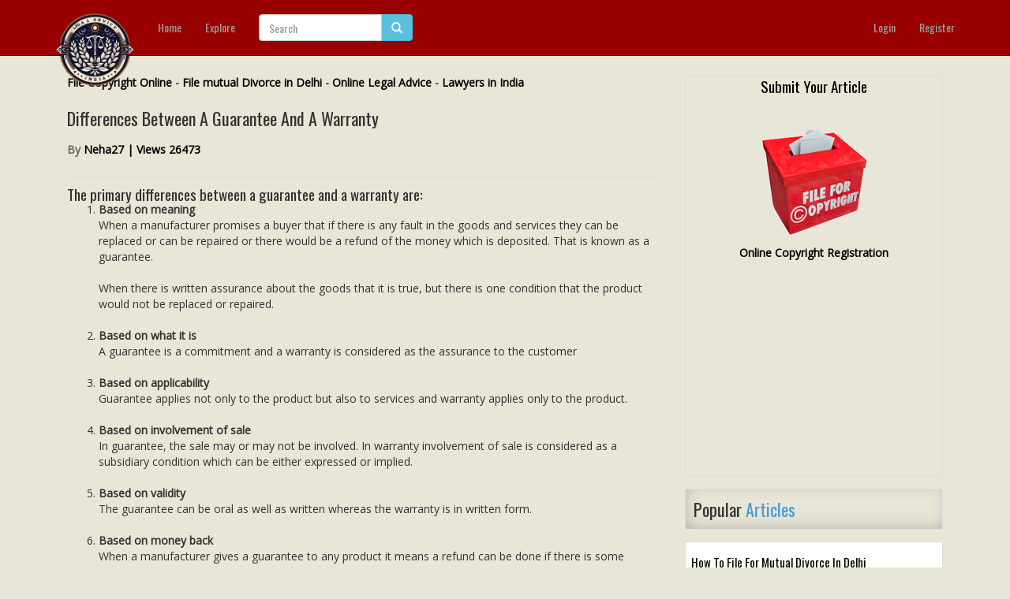

--- FILE ---
content_type: text/html; charset=UTF-8
request_url: https://www.legalserviceindia.com/legal/article-8994-differences-between-a-guarantee-and-a-warranty.html
body_size: 7597
content:
<!doctype html>
<html>
<head>
<meta charset="utf-8">
<title>Differences Between A Guarantee And A Warranty</title>
<meta name="description" content="The primary differences between a guarantee and a warranty are:
	Based on meaning
When a manufacturer promises a buyer that if there is any fault in the goods and 
services they can be replaced ..." />
<meta name="keywords" content="law articles, legal insights, lawyers directory, legal advice, constitutional law, criminal law, civil law, divorce law, family law, corporate law, legal rights, case studies, court rulings, legal updates, law students, advocates, legal news, legal scholars, Indian law, legal research, legal blog, legal directory." />
<link rel="canonical" href="https://www.legalserviceindia.com/legal/article-8994-differences-between-a-guarantee-and-a-warranty.html" />
<meta name="robots" content="index, follow">
<!--Facebook Meta Tags-->
<meta property="fb:app_id" content="724633377733408" /> 
<meta property="og:url" content="http://www.legalserviceindia.com/legal/article-8994-differences-between-a-guarantee-and-a-warranty.html" /> 
<meta property="og:title" content="Differences Between A Guarantee And A Warranty | Legal Service India - Law Articles - Legal Resources" />
<meta property="og:description" content="The primary differences between a guarantee and a warranty are:
	Based on meaning
When a manufacturer promises a buyer that if there is any fault in the goods and 
services they can be replaced ..." /> 
<meta property="og:image" content="http://www.legalserviceindia.com/legal/uploads/conditionsandwarrantiesundersaleofgoodsacts1930_9529056706.jpg" /> 
<!--End Facebook Meta Tags-->

<meta name="viewport" content="width=device-width, initial-scale=1">

<link href="favicon.ico" rel="shortcut icon" type="image/x-icon"/>

<!-- DNS Prefetch & Preconnect to reduce DNS lookup latency -->
<link rel="dns-prefetch" href="//pagead2.googlesyndication.com">
<link rel="dns-prefetch" href="//oss.maxcdn.com">
<link rel="dns-prefetch" href="//connect.facebook.net">

<link rel="preconnect" href="https://pagead2.googlesyndication.com" crossorigin>
<link rel="preconnect" href="https://oss.maxcdn.com" crossorigin>
<link rel="preconnect" href="https://connect.facebook.net" crossorigin>
<!-- End DNS hints -->

<link href="templates/default/css/bootstrap.css" rel="stylesheet" type="text/css">
<link href="templates/default/css/font-awesome.min.css" rel="stylesheet" type="text/css">
<link href="templates/default/css/style.css" rel="stylesheet" type="text/css">

<!-- HTML5 Shim and Respond.js IE8 support of HTML5 elements and media queries -->
    <!-- WARNING: Respond.js doesn't work if you view the page via file:// -->
    <!--[if lt IE 9]>
      <script src="https://oss.maxcdn.com/html5shiv/3.7.2/html5shiv.min.js"></script>
      <script src="https://oss.maxcdn.com/respond/1.4.2/respond.min.js"></script>
    <![endif]-->

<script src="js/jquery.min.js"></script>    
<script src="js/bootstrap.min.js"></script>
<script src="js/jquery.fitvids.js"></script>

<script>
  $(document).ready(function(){
    // Target your .container, .wrapper, .post, etc.
    $(".art-body p").fitVids();
    $(".art-body p img").addClass("img-responsive");
    $(".art-body .image img").addClass("img-responsive"); 
  });
</script>
<script async src="//pagead2.googlesyndication.com/pagead/js/adsbygoogle.js"></script>
<script>
     (adsbygoogle = window.adsbygoogle || []).push({
          google_ad_client: "ca-pub-9757683154964762",
          enable_page_level_ads: true
     });
</script>
<script async src="https://pagead2.googlesyndication.com/pagead/js/adsbygoogle.js?client=ca-pub-9757683154964762"
     crossorigin="anonymous"></script>
</head>

<body>

<div id="fb-root"></div>
<script>(function(d, s, id) {
  var js, fjs = d.getElementsByTagName(s)[0];
  if (d.getElementById(id)) return;
  js = d.createElement(s); js.id = id;
  js.src = "//connect.facebook.net/en_US/sdk.js#xfbml=1&appId=" + ("724633377733408") + "&version=v2.0";
  fjs.parentNode.insertBefore(js, fjs);
}(document, 'script', 'facebook-jssdk'));</script>


<div id="wrap">
<nav class="navbar navbar-inverse navbar-fixed-top" role="navigation">
  <div class="container-fluid">
<div class="container">
    <!-- Brand and toggle get grouped for better mobile display -->
    <div class="navbar-header">
      <button type="button" class="navbar-toggle" data-toggle="collapse" data-target="#bs-example-navbar-collapse-1">
        <span class="sr-only">Toggle navigation</span>
        <span class="icon-bar"></span>
        <span class="icon-bar"></span>
        <span class="icon-bar"></span>
      </button>
      <a class="navbar-brand" href="index.html"><img src="images/logo.png" class="logo" alt="Legal Service India - Law Articles - Legal Resources"></a>
    </div>

    <!-- Collect the nav links, forms, and other content for toggling -->
    <div class="collapse navbar-collapse" id="bs-example-navbar-collapse-1">
      <ul class="nav navbar-nav">
        <li><a href="index.html">Home</a></li>
        <li><a href="explore.html">Explore</a></li>

</ul>

       <form class="navbar-form navbar-left" role="search" name="srch-term" id="srch-term" method="get" action="search.php">
        <div class="input-group">
            <input type="text" class="form-control" id="term" name="term" placeholder="Search">
            <div class="input-group-btn">
                <button class="btn btn-info" type="submit"><i class="glyphicon glyphicon-search"></i></button>
            </div>
        </div>
        </form>
      <ul class="nav navbar-nav navbar-right">
      
     
                 <li><a href="/Legal-Articles/login/">Login</a></li>
        <li><a href="/Legal-Articles/register/">Register</a></li>
              </ul>
    </div><!-- /.navbar-collapse -->
    </div><!--container-->
  </div><!-- /.container-fluid -->
</nav>


<script>
$(document).scroll(function () { // remove "$"
    var s = $("#slidebox");
    var y = $(this).scrollTop();
    var bottom = jQuery(document).height() - jQuery(window).height();
    if (y >= bottom-300) {
        s.stop().animate({"right":"0px"}, "100");
    } else {

        s.stop().animate({"right":"-450px"}, "100");
    }
});
function popup(e){var t=700;var n=400;var r=(screen.width-t)/2;var i=(screen.height-n)/2;var s="width="+t+", height="+n;s+=", top="+i+", left="+r;s+=", directories=no";s+=", location=no";s+=", menubar=no";s+=", resizable=no";s+=", scrollbars=no";s+=", status=no";s+=", toolbar=no";newwin=window.open(e,"windowname5",s);if(window.focus){newwin.focus()}return false}
</script>


<div class="container pull-bottom">

<div class="col-md-8">
<div><b><a target="_blank" href="https://www.legalserviceindia.com/copyright/register.htm" title="Copyright">File Copyright 
Online</a> -
<a href="https://www.legalserviceindia.com/helpline/mutual_consent_divorce.htm">
File mutual Divorce in Delhi</a> -
<a href="https://www.legalserviceindia.com/consult/advice.htm">Online Legal 
Advice</a> - <a href="https://www.legalserviceindia.com/lawyers/lawyers_home.htm">
Lawyers in India</a></b><br><br></div>

<div class="art-title"><h1>Differences Between A Guarantee And A Warranty</h1></div>

<div class="user-info">By <a href="author-44892-neha27.html">Neha27 | Views 26473</a></div>

<div class="col-box social-box">
<!-- Law Button BEGIN -->
       <span class='st_facebook_hcount' displayText='Facebook'></span>
<span class='st_twitter_hcount' displayText='Tweet'></span>
<span class='st_linkedin_hcount' displayText='LinkedIn'></span>
<span class='st_blogger_hcount' displayText='Blogger'></span>
<span class='st_whatsapp_hcount' displayText='whatsapp'></span>
<span class='st_pocket_hcount' displayText='pocket'></span>
<span class='st_digg_hcount' displayText='Digg'></span>
<!-- Law Button END -->
</div><!--col-box-->

<div class="art-body"><h2>The primary differences between a guarantee and a warranty are:</h2><ol>
	<li><b>Based on meaning</b><br>
When a manufacturer promises a buyer that if there is any fault in the goods and 
services they can be replaced or can be repaired or there would be a refund of 
the money which is deposited. That is known as a guarantee.<br>
	<br>
When there is written assurance about the goods that it is true, but there is 
one condition that the product would not be replaced or repaired.<br>
 </li>
	<li><b>Based on what it is</b><br>
	A guarantee is a commitment and a warranty is considered as the assurance to the 
customer<br>
 </li>
	<li><b>Based on applicability</b><br>
Guarantee applies not only to the product but also to services and warranty 
applies only to the product.<br>
 </li>
	<li><b>Based on involvement of sale</b><br>
In guarantee, the sale may or may not be involved. In warranty involvement of 
sale is considered as a subsidiary condition which can be either expressed or 
implied.<br>
 </li>
	<li><b>Based on validity</b><br>
The guarantee can be oral as well as written whereas the warranty is in written 
form.<br>
 </li>
	<li><b>Based on money back</b><br>
When a manufacturer gives a guarantee to any product it means a refund can be 
done if there is some problem. In the case of a warranty, a refund against the 
product is not granted.<br>
 </li>
	<li><b>Based on cost</b><br>
A warranty can be extended by paying an extra amount whereas a Guarantee is free of cost.<br>
 </li>
	<li><b>Based on liability </b> <br>
A warranty has limited liability whereas guarantees make sure that it has its 
covering on all aspects of the product.<br>
 </li>
</ol>
<br><h2>Advantages of Warranty:</h2><ol>
	<li>The benefit of getting the product repaired and replace</li>
	<li>No payment for repairing or any services</li>
	<li>Replacement of the product can be done in case the manufacturer fails to repair 
the product</li>
	<li>By paying extra amounts warranty period can be extended</li>
	<li>Proof of warranty is given to the customer</li>
</ol>
 <br>
<h2>Advantages of Guarantee:</h2><ol>
	<li>Replacement, repairing or refund options are available to the customer if it's 
in the guarantee period</li>
	<li>In the guarantee period, no payment is given for repair or replacement</li>
	<li>In case the product is repaired or replaced then the customer cannot ask for a 
refund</li>
	<li>By paying some extra amount guarantee and warranty of a product can be clubbed. 
The offer varies from product to product.</li>
</ol>
<b>Conclusion</b><br>
At some length guarantee and warranty are the two sides of the same coin as they 
both are concerned about the performance of the product, but they both are 
different <br>
<br>
 
</div>

<div class="other-title"><h2>Law <span class="home-line-2">Article in India</span></h2></div>

<div class="col-box social-box-bottom">

<div id="comments">

<div class="main-title pull-more"><h1>Please Drop Your Comments</h1></div>

<div class="fb-comments" data-href="http://www.legalserviceindia.com/legal/article-8994-differences-between-a-guarantee-and-a-warranty.html" data-width="100%" data-numposts="5" data-colorscheme="light">

</div>

</div><!--comments-->


</div><!--col-box-->


<div class="ads-long">
<b><a target="_blank" href="https://legalserviceindia.com/lawyers/lawyers_home.htm">
Ask A Lawyers</a></b><br>
<script async src="https://pagead2.googlesyndication.com/pagead/js/adsbygoogle.js?client=ca-pub-9757683154964762"
     crossorigin="anonymous"></script></div>

<div class="main-title pull-more"><h1>You <span class="home-line-4">May Like</span></h1></div>


<div class="row releted-posts">

  <div class="col-sm-6 col-md-4">
    <div class="thumbnail">
      <a href="article-21644-l-estrange-v-f-graucob-the-rule-of-signed-contracts-in-contract-law.html">
      </a>
      <div class="caption">
         <a href="article-21644-l-estrange-v-f-graucob-the-rule-of-signed-contracts-in-contract-law.html"><h3>L&#039;Estrange v. F. Graucob: T...</h3></a>
      </div>
    </div>
  </div>

  <div class="col-sm-6 col-md-4">
    <div class="thumbnail">
      <a href="article-21608-the-role-of-free-consent-in-contractual-validity.html">
      </a>
      <div class="caption">
         <a href="article-21608-the-role-of-free-consent-in-contractual-validity.html"><h3>The Role Of Free Consent In...</h3></a>
      </div>
    </div>
  </div>

  <div class="col-sm-6 col-md-4">
    <div class="thumbnail">
      <a href="article-21556-smart-contracts-and-the-indian-contract-act-bridging-legal-traditions-with-digital-innovation.html">
      </a>
      <div class="caption">
         <a href="article-21556-smart-contracts-and-the-indian-contract-act-bridging-legal-traditions-with-digital-innovation.html"><h3>Smart Contracts And The Ind...</h3></a>
      </div>
    </div>
  </div>

  <div class="col-sm-6 col-md-4">
    <div class="thumbnail">
      <a href="article-21248-indane-lpg-distributors-v-s-indian-oil-corporation-legal-implications-of-transparency-in-lpg-transportation-eoi.html">
      </a>
      <div class="caption">
         <a href="article-21248-indane-lpg-distributors-v-s-indian-oil-corporation-legal-implications-of-transparency-in-lpg-transportation-eoi.html"><h3>Indane LPG Distributors v/s...</h3></a>
      </div>
    </div>
  </div>

  <div class="col-sm-6 col-md-4">
    <div class="thumbnail">
      <a href="article-21164-can-a-partnership-survive-a-partner-s-death-.html">
      </a>
      <div class="caption">
         <a href="article-21164-can-a-partnership-survive-a-partner-s-death-.html"><h3>Can A Partnership Survive A...</h3></a>
      </div>
    </div>
  </div>

  <div class="col-sm-6 col-md-4">
    <div class="thumbnail">
      <a href="article-21009-the-silent-guardians-unpacking-the-power-of-boilerplate-clauses-in-contracts.html">
      </a>
      <div class="caption">
         <a href="article-21009-the-silent-guardians-unpacking-the-power-of-boilerplate-clauses-in-contracts.html"><h3>The Silent Guardians: Unpac...</h3></a>
      </div>
    </div>
  </div>


</div><!--row-->



<h2>
<a target="_blank" href="https://www.legalserviceindia.com/lawyers/lawyers_home.htm">Lawyers in India</a> - Search By City</h2>
<table border="0" width="80%" height="296">
    <tr>
        <td height="148" width="40%"><ul>
            <li>
<b>
<a href="/lawyers/delhi.htm" title="Lawyers in New Delhi">Delhi</a></b></li>
            <li> <b> <a href="/lawyers/chandigarh.htm" title="Lawyers in Chandigarh">Chandigarh</a></b></li>
            <li> 
<a href="/lawyers/allahabad.htm" title="Lawyers in Allahabad">Allahabad</a></li>
            <li> 
<a href="/lawyers/lucknow.htm" title="Lawyers in Lucknow">Lucknow</a></li>
            <li> 
<a href="/lawyers/gurgaon.htm" title="Lawyers in Gurgaon">Gurgaon</a></li>
            <li> 
<a href="/lawyers/faridabad.htm" title="Lawyers in Faridabad">Faridabad</a></li>
            <li> 
<a href="/lawyers/noida.htm" title="Lawyers in Noida">Noida</a></li>
            <li> 
<a href="/lawyers/ghaziabad.htm" title="Lawyers in Ghaziabad">Ghaziabad</a></li>
            <li> 
<a href="/lawyers/jalandhar.htm" title="Lawyers in Jalandhar">Jalandhar</a></li>
            <li> 
<a href="/lawyers/agra.htm" title="lawyers in Agra">Agra</a></li>
            <li> 
<a href="/lawyers/jodhpur.htm" title="lawyers in Jodhpur">Jodhpur</a></li>
            <li> 
<a href="/lawyers/amritsar.htm" title="lawyers in Amritsar">Amritsar</a><br>
<br>
<li> <b> <a href="/lawyers/bombay.htm" title="lawyers in Mumbai">Mumbai</a></b></li>
            <li> 
<b> 
<a href="/lawyers/pune.htm" title="lawyers in Pune">Pune</a></b></li>
            <li> 
<a href="/lawyers/nagpur.htm" title="lawyers in Nagpur">Nagpur</a></li>
            <li> 
<a href="/lawyers/belgaum.htm" title="Lawyers in Belgaum">Belgaum</a></li>
            <li> 
<a href="/lawyers/jalgaon.htm" title="lawyers in Jalgaon">Jalgaon</a></li>
            <li> 
<a href="/lawyers/nashik.htm" title="lawyers in Nashik">Nashik</a></li>
            <li> 
<b> 
<a href="/lawyers/ahmedabad.htm" title="lawyers in Ahmedabad">Ahmedabad</a></b></li>
            <li> 
<a href="/lawyers/surat.htm" title="lawyers in Surat">Surat</a></li>
            <li> 
<a href="/lawyers/indore.htm" title="lawyers in Indore">Indore</a></li>
            <li> 
<a href="/lawyers/khandwa.htm" title="Lawyers in Khandwa">Khandwa</a></li>
            <li> 
<a href="/lawyers/rajkot.htm" title="lawyers in Rajkot">Rajkot</a></li>
        </ul></td>
        <td height="148" width="40%"><ul>
            <li> 
<b> 
<a href="/lawyers/calcutta.htm" title="lawyers in Kolkata">Kolkata</a></b></li>
            <li> 
<b> 
<a href="/lawyers/siliguri.htm" title="lawyers in Siliguri">Siliguri</a></b></li>
            <li> 
<a href="/lawyers/durgapur.htm" title="lawyers in Durgapur">Durgapur</a></li>
            <li> 
<a href="/lawyers/jamshedpur.htm" title="Lawyers in Jamshedpur">Jamshedpur</a></li>
            <li> 
<a href="/lawyers/ranchi.htm" title="Lawyers in Ranchi">Ranchi</a></li>
            <li> 
<a href="/lawyers/chhattisgarh.htm" title="lawyers in Janjgir">Janjgir</a></li>
            <li> 
<a href="/lawyers/dimapur.htm" title="lawyers in Dimapur">Dimapur</a></li>
            <li> 
<b> 
<a href="/lawyers/guwahati.htm" title="lawyers in Guwahati">Guwahati</a></b></li>
            <li> 
<a href="/lawyers/new_delhi.htm" title="Lawyers in New Delhi">New Delhi</a></li>
            <li> 
<a href="/lawyers/ludhiana.htm" title="Lawyers in Ludhiana">Ludhiana</a></li>
            <li> 
<a href="/lawyers/jaipur.htm" title="Lawyers in Jaipur">Jaipur</a><br>
<br>
</li>
<li> <b> <a href="/lawyers/chennai.htm" title="lawyers in Chennai">Chennai</a></b></li>
            <li> 
<b> 
<a href="/lawyers/bangalore.htm" title="lawyers in Bangalore">Bangalore</a></b></li>
            <li> 
<b> 
<a href="/lawyers/hyderabad.htm" title="lawyers in Hyderabad">Hyderabad</a></b></li>
            <li> 
<a href="/lawyers/visakhapatnam.htm" title="lawyers in Visakhapatnam">Visakhapatnam</a></li>
            <li> 
<b> 
<a href="/lawyers/cochin.htm" title="lawyers in Cochin">Cochin</a></b></li>
            <li> 
<a href="/lawyers/coimbatore.htm" title="lawyers in Coimbatore">Coimbatore</a></li>
            <li> 
<A href="/lawyers/Pondicherry.htm" title="lawyers in Pondicherry">Pondicherry</a></li>
            <li> 
<a href="/lawyers/trivandrum.htm" title="lawyers in Trivandrum">Trivandrum</a></li>
            <li> 
<a href="/lawyers/eluru.htm" title="Lawyers in Eluru">Eluru</a></li>
            <li> 
<a href="/lawyers/vapi.htm" title="Lawyers in Vapi">Vapi</a></li>
            <li> 
<a href="/lawyers/bengaluru.htm" title="Lawyers in Bengaluru">Bengaluru</a></li>
        </ul>
</td>
    </tr>
</table>
</div><!--col-md-8-->

<div class="col-md-4 col-no-mobile">


<div class="ads-left">
    <h2>  
   <a
      href="https://legalserviceindia.com/legal/submit.html" 
      target="_blank" 
      rel="noopener noreferrer" 
      title="Click Here To Submit Your Article">Submit Your Article</a></h2>
  <br>  <br>

<img src="https://legalserviceindia.com/images/right.jpg" alt="Copyright Filing"><b><br>
<a target="_blank" href="https://legalserviceindia.com/copyright/register.htm">Online Copyright Registration</a></b><br><br>
<script async src="//pagead2.googlesyndication.com/pagead/js/adsbygoogle.js"></script>
<!-- responsive -->
<ins class="adsbygoogle"
     style="display:block"
     data-ad-client="ca-pub-9757683154964762"
     data-ad-slot="3315816414"
     data-ad-format="auto"></ins>
<script>
(adsbygoogle = window.adsbygoogle || []).push({});
</script>
<?php
echo "WWE";
?>
</div>

<div class="main-title pull-more"><h1>Popular <span class="home-line-4">Articles</span></h1></div>


            <div class="post-box">
                <div class="post-bottom">
                    <a href="article-1395-how-to-file-for-mutual-divorce-in-delhi.html">
                        <h3>How To File For Mutual Divorce In Delhi</h3>
                    </a>

                    <p>How To File For Mutual Divorce In Delhi
Mutual Consent Divorce is the Simplest Way to Obtain a D...</p>
                </div><!--post-->
            </div><!--post-box-->

        
            <div class="post-box">
                <div class="post-bottom">
                    <a href="article-8374-increased-age-for-girls-marriage.html">
                        <h3>Increased Age For Girls Marriage</h3>
                    </a>

                    <p>It is hoped that the Prohibition of Child Marriage (Amendment) Bill, 2021, 
which intends to inc...</p>
                </div><!--post-->
            </div><!--post-box-->

        
            <div class="post-box">
                <div class="post-bottom">
                    <a href="article-8409-facade-of-social-media.html">
                        <h3>Facade of Social Media</h3>
                    </a>

                    <p>One may very easily get absorbed in the lives of others as one scrolls 
through a Facebook news ...</p>
                </div><!--post-->
            </div><!--post-box-->

        
            <div class="post-box">
                <div class="post-bottom">
                    <a href="article-2898-section-482-crpc-quashing-of-fir-guidelines-set-out-by-the-hon-ble-supreme-court-of-india.html">
                        <h3>Section 482 CrPc - Quashing Of FIR: Guid...</h3>
                    </a>

                    <p>The Inherent power under Section 482 in The Code Of Criminal Procedure, 1973 
(37th Chapter of t...</p>
                </div><!--post-->
            </div><!--post-box-->

        
<div class="ads-left">
    <img src="https://legalserviceindia.com/images/banner-side2.jpg" alt="Lawyers Registration"><br>
<b><a target="_blank" href="https://legalserviceindia.com/lawyers/payment/register.htm">
Lawyers Membership</a></b> - Get Clients Online<br>
<script async src="//pagead2.googlesyndication.com/pagead/js/adsbygoogle.js"></script>
<!-- responsive -->
<ins class="adsbygoogle"
     style="display:block"
     data-ad-client="ca-pub-9757683154964762"
     data-ad-slot="3315816414"
     data-ad-format="auto"></ins>
<script>
(adsbygoogle = window.adsbygoogle || []).push({});
</script>
<br><br>
<h2>
<a target="_blank" href="https://legalserviceindia.com/articles/index.html">File caveat In 
Supreme Court Instantly</a></h2></div>

</div><!--col-md-4-->

</div><!--container-->


<style>
.footer-container {
    background-color: #E8E6D7;
    color: #222;
    padding: 30px 15px;
    text-align: center;
}
.footer-title {
    font-size: 20px;
    font-weight: bold;
    margin-bottom: 15px;
    text-transform: uppercase;
    color: #d4a017;
}
.footer-links {
    display: grid;
    grid-template-columns: repeat(4, 1fr);
    gap: 20px;
    justify-content: center;
    max-width: 1200px;
    margin: 0 auto;
    text-align: left;
}
.footer-links ul {
    list-style: none;
    padding: 0;
    margin: 0;
}
.footer-links li {
    margin: 8px 0;
}
.footer-links a {
    text-decoration: none;
    color: #222;
    font-size: 16px;
    transition: 0.3s;
}
.footer-links a:hover {
    color: #d4a017;
    text-decoration: underline;
}
.footer-highlight {
    font-weight: bold;
    color: #d4a017;
}
</style>
<div class="footer-container">
    <div class="footer-title">Top Lawyers in India - Search by City</div>
    <div class="footer-links">
        <ul>
            <li><a href="/lawyers/delhi.htm" class="footer-highlight" title="Best Lawyers in Delhi - Legal Experts">Delhi Lawyers</a></li>
            <li><a href="/lawyers/chandigarh.htm" title="Find Top Advocates in Chandigarh">Chandigarh Lawyers</a></li>
            <li><a href="/lawyers/allahabad.htm" title="Experienced Lawyers in Allahabad">Allahabad Lawyers</a></li>
            <li><a href="/lawyers/lucknow.htm" title="Trusted Legal Advisors in Lucknow">Lucknow Lawyers</a></li>
            <li><a href="/lawyers/noida.htm" title="Top Noida Law Firms & Lawyers">Noida Lawyers</a></li>
            <li><a href="/lawyers/gurgaon.htm" class="footer-highlight" title="Best Legal Services in Gurgaon">Gurgaon Lawyers</a></li>
        </ul>
        <ul>
            <li><a href="/lawyers/faridabad.htm" title="Expert Advocates in Faridabad">Faridabad Lawyers</a></li>
            <li><a href="/lawyers/jalandhar.htm" title="Legal Consultants in Jalandhar">Jalandhar Lawyers</a></li>
            <li><a href="/lawyers/vapi.htm" title="Lawyers & Law Firms in Vapi">Vapi Lawyers</a></li>
            <li><a href="/lawyers/cochin.htm" class="footer-highlight" title="Top Advocates in Cochin">Cochin Lawyers</a></li>
            <li><a href="/lawyers/rajkot.htm" title="Rajkot’s Leading Legal Experts">Rajkot Lawyers</a></li>
            <li><a href="/lawyers/jodhpur.htm" title="Jodhpur’s Best Legal Advisors">Jodhpur Lawyers</a></li>
        </ul>
        <ul>
            <li><a href="/lawyers/bombay.htm" class="footer-highlight" title="Best Mumbai Lawyers & Legal Advisors">Mumbai Lawyers</a></li>
            <li><a href="/lawyers/pune.htm" title="Find Pune Advocates & Law Firms">Pune Lawyers</a></li>
            <li><a href="/lawyers/nagpur.htm" title="Expert Legal Consultants in Nagpur">Nagpur Lawyers</a></li>
            <li><a href="/lawyers/nashik.htm" title="Top Nashik Law Experts & Attorneys">Nashik Lawyers</a></li>
            <li><a href="/lawyers/ahmedabad.htm" class="footer-highlight" title="Best Lawyers in Ahmedabad for Legal Solutions">Ahmedabad Lawyers</a></li>
            <li><a href="/lawyers/surat.htm" title="Surat’s Leading Law Firms & Advocates">Surat Lawyers</a></li>
        </ul>
        <ul>
            <li><a href="/lawyers/calcutta.htm" class="footer-highlight" title="Top-Rated Kolkata Lawyers & Law Firms">Kolkata Lawyers</a></li>
            <li><a href="/lawyers/siliguri.htm" title="Best Siliguri Advocates & Legal Experts">Siliguri Lawyers</a></li>
            <li><a href="/lawyers/jaipur.htm" title="Find Experienced Lawyers in Jaipur">Jaipur Lawyers</a></li>
            <li><a href="/lawyers/ludhiana.htm" title="Ludhiana’s Top Legal Experts & Attorneys">Ludhiana Lawyers</a></li>
            <li><a href="/lawyers/chennai.htm" class="footer-highlight" title="Chennai’s Most Experienced Lawyers">Chennai Lawyers</a></li>
            <li><a href="/lawyers/hyderabad.htm" class="footer-highlight" title="Top Hyderabad Law Experts & Attorneys">Hyderabad Lawyers</a></li>
        </ul>
    </div>
</div>
<div class="container">
<img border="0" src="/images/celebrating.png" alt="legal service India.com - Celebrating 20 years in Service"><br><br>
<span class="pull-left"><a href="https://www.legalserviceindia.com">Home</a> | <a href="https://www.legalserviceindia.com/lawyers/lawyers_home.htm">Lawyers</a> |
<a target="_blank" href="https://legalserviceindia.com/">
Events</a> | <a href="https://www.legalserviceindia.com/editorial-board.htm">Editorial 
Team</a> | <a  href="privacy_policy.html">Privacy Policy</a> | <a  href="tos.html">Terms of Use</a> | 
<a target="_blank" href="https://www.legalservicesindia.com/lawyers/amazon_auto_links/law-books/">
Law Books</a> | <a href="rss.php">RSS Feeds</a> | <a href="contact_us.html">Contact Us</a></span><br><br>
<span class="right">Legal Service India.com is Copyrighted under the Registrar of Copyright Act (Govt of India) &copy; 2000-2026
<br>ISBN No: 978-81-928510-0-6<br><br></span></div><!--container-->
<br>
<br>
<br>
<br>
<br>
<br>
<br>
<script async src="https://pagead2.googlesyndication.com/pagead/js/adsbygoogle.js?client=ca-pub-9757683154964762"
     crossorigin="anonymous"></script>
</footer>

</div><!--wrap-->
<script>
  const observer = new MutationObserver(mutations => {
    for (const mutation of mutations) {
      for (const node of mutation.addedNodes) {
        if (
          node.tagName === 'SCRIPT' &&
          node.src && node.src.trim() !== ''
        ) {
          console.warn('Blocked dynamically injected external script:', node.src);
          node.remove();
        }
      }
    }
  });

  observer.observe(document.documentElement, {
    childList: true,
    subtree: true
  });
</script>
<script defer src="https://static.cloudflareinsights.com/beacon.min.js/vcd15cbe7772f49c399c6a5babf22c1241717689176015" integrity="sha512-ZpsOmlRQV6y907TI0dKBHq9Md29nnaEIPlkf84rnaERnq6zvWvPUqr2ft8M1aS28oN72PdrCzSjY4U6VaAw1EQ==" data-cf-beacon='{"version":"2024.11.0","token":"a076f7c81eb24a6ca836eb865212a804","r":1,"server_timing":{"name":{"cfCacheStatus":true,"cfEdge":true,"cfExtPri":true,"cfL4":true,"cfOrigin":true,"cfSpeedBrain":true},"location_startswith":null}}' crossorigin="anonymous"></script>
</body>
</html>

--- FILE ---
content_type: text/html; charset=utf-8
request_url: https://www.google.com/recaptcha/api2/aframe
body_size: 268
content:
<!DOCTYPE HTML><html><head><meta http-equiv="content-type" content="text/html; charset=UTF-8"></head><body><script nonce="o7KIjmKss9vPjx492KTj_A">/** Anti-fraud and anti-abuse applications only. See google.com/recaptcha */ try{var clients={'sodar':'https://pagead2.googlesyndication.com/pagead/sodar?'};window.addEventListener("message",function(a){try{if(a.source===window.parent){var b=JSON.parse(a.data);var c=clients[b['id']];if(c){var d=document.createElement('img');d.src=c+b['params']+'&rc='+(localStorage.getItem("rc::a")?sessionStorage.getItem("rc::b"):"");window.document.body.appendChild(d);sessionStorage.setItem("rc::e",parseInt(sessionStorage.getItem("rc::e")||0)+1);localStorage.setItem("rc::h",'1769430023197');}}}catch(b){}});window.parent.postMessage("_grecaptcha_ready", "*");}catch(b){}</script></body></html>